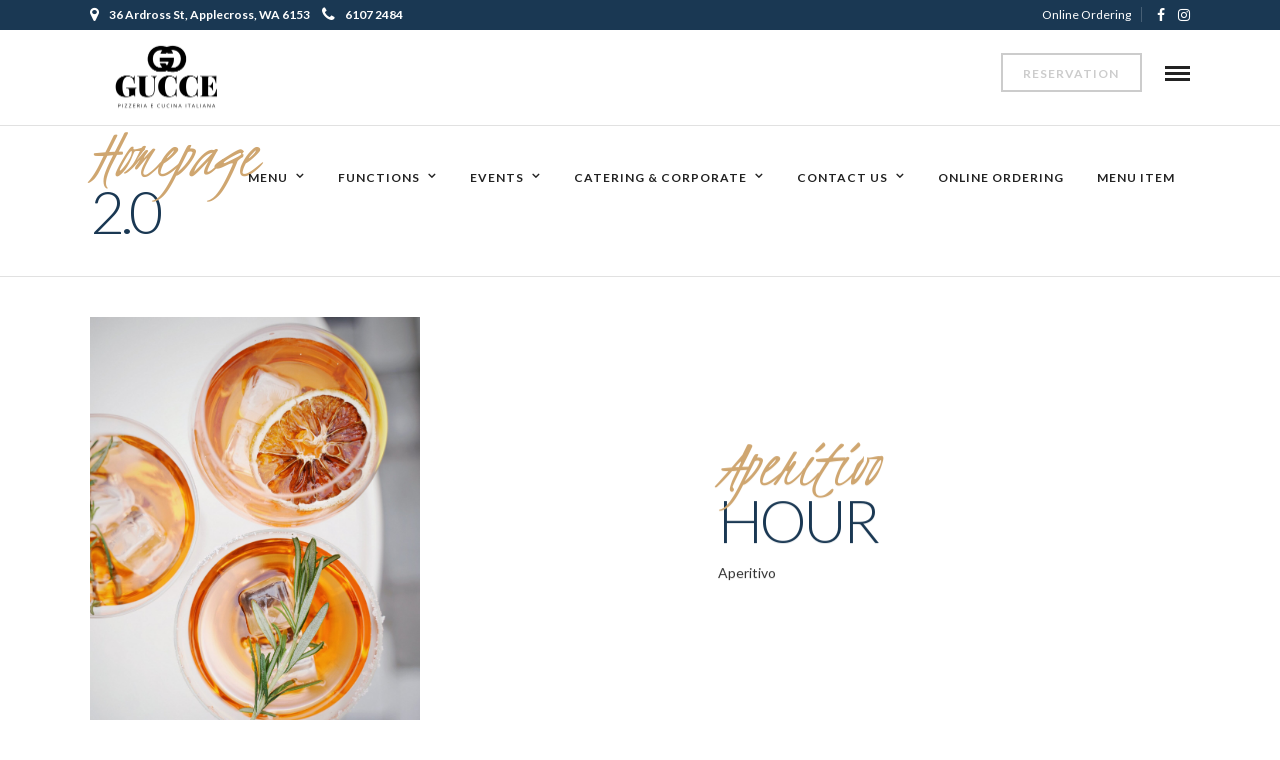

--- FILE ---
content_type: text/html; charset=UTF-8
request_url: https://www.gucce.com.au/homepage-2-0/
body_size: 10907
content:
<!DOCTYPE html>
<html lang="en-US"  data-menu="classicmenu">
<head>
<meta charset="UTF-8" />
<meta name="viewport" content="width=device-width, initial-scale=1, maximum-scale=1" />
<meta name="format-detection" content="telephone=no">

<link rel="profile" href="http://gmpg.org/xfn/11" />
<link rel="pingback" href="https://www.gucce.com.au/xmlrpc.php" />


		<link rel="shortcut icon" href="https://www.gucce.com.au/wp-content/uploads/2018/09/italian-flag-24-184542.png" />
 

<title>Homepage 2.0 &#8211; Gucce Pizzeria e Cucina Italiana</title>
<link rel='dns-prefetch' href='//fonts.googleapis.com' />
<link rel='dns-prefetch' href='//s.w.org' />
<link rel="alternate" type="application/rss+xml" title="Gucce Pizzeria e Cucina Italiana &raquo; Feed" href="https://www.gucce.com.au/feed/" />
<link rel="alternate" type="application/rss+xml" title="Gucce Pizzeria e Cucina Italiana &raquo; Comments Feed" href="https://www.gucce.com.au/comments/feed/" />
<!-- This site uses the Google Analytics by MonsterInsights plugin v7.15.1 - Using Analytics tracking - https://www.monsterinsights.com/ -->
<script type="text/javascript" data-cfasync="false">
    (window.gaDevIds=window.gaDevIds||[]).push("dZGIzZG");
	var mi_version         = '7.15.1';
	var mi_track_user      = true;
	var mi_no_track_reason = '';
	
	var disableStr = 'ga-disable-UA-142736831-1';

	/* Function to detect opted out users */
	function __gaTrackerIsOptedOut() {
		return document.cookie.indexOf(disableStr + '=true') > -1;
	}

	/* Disable tracking if the opt-out cookie exists. */
	if ( __gaTrackerIsOptedOut() ) {
		window[disableStr] = true;
	}

	/* Opt-out function */
	function __gaTrackerOptout() {
	  document.cookie = disableStr + '=true; expires=Thu, 31 Dec 2099 23:59:59 UTC; path=/';
	  window[disableStr] = true;
	}

	if ( 'undefined' === typeof gaOptout ) {
		function gaOptout() {
			__gaTrackerOptout();
		}
	}
	
	if ( mi_track_user ) {
		(function(i,s,o,g,r,a,m){i['GoogleAnalyticsObject']=r;i[r]=i[r]||function(){
			(i[r].q=i[r].q||[]).push(arguments)},i[r].l=1*new Date();a=s.createElement(o),
			m=s.getElementsByTagName(o)[0];a.async=1;a.src=g;m.parentNode.insertBefore(a,m)
		})(window,document,'script','//www.google-analytics.com/analytics.js','__gaTracker');

		__gaTracker('create', 'UA-142736831-1', 'auto');
		__gaTracker('set', 'forceSSL', true);
		__gaTracker('require', 'displayfeatures');
		__gaTracker('require', 'linkid', 'linkid.js');
		__gaTracker('send','pageview');
	} else {
		console.log( "" );
		(function() {
			/* https://developers.google.com/analytics/devguides/collection/analyticsjs/ */
			var noopfn = function() {
				return null;
			};
			var noopnullfn = function() {
				return null;
			};
			var Tracker = function() {
				return null;
			};
			var p = Tracker.prototype;
			p.get = noopfn;
			p.set = noopfn;
			p.send = noopfn;
			var __gaTracker = function() {
				var len = arguments.length;
				if ( len === 0 ) {
					return;
				}
				var f = arguments[len-1];
				if ( typeof f !== 'object' || f === null || typeof f.hitCallback !== 'function' ) {
					console.log( 'Not running function __gaTracker(' + arguments[0] + " ....) because you are not being tracked. " + mi_no_track_reason );
					return;
				}
				try {
					f.hitCallback();
				} catch (ex) {

				}
			};
			__gaTracker.create = function() {
				return new Tracker();
			};
			__gaTracker.getByName = noopnullfn;
			__gaTracker.getAll = function() {
				return [];
			};
			__gaTracker.remove = noopfn;
			window['__gaTracker'] = __gaTracker;
					})();
		}
</script>
<!-- / Google Analytics by MonsterInsights -->
		<script type="text/javascript">
			window._wpemojiSettings = {"baseUrl":"https:\/\/s.w.org\/images\/core\/emoji\/13.0.1\/72x72\/","ext":".png","svgUrl":"https:\/\/s.w.org\/images\/core\/emoji\/13.0.1\/svg\/","svgExt":".svg","source":{"concatemoji":"https:\/\/www.gucce.com.au\/wp-includes\/js\/wp-emoji-release.min.js"}};
			!function(e,a,t){var n,r,o,i=a.createElement("canvas"),p=i.getContext&&i.getContext("2d");function s(e,t){var a=String.fromCharCode;p.clearRect(0,0,i.width,i.height),p.fillText(a.apply(this,e),0,0);e=i.toDataURL();return p.clearRect(0,0,i.width,i.height),p.fillText(a.apply(this,t),0,0),e===i.toDataURL()}function c(e){var t=a.createElement("script");t.src=e,t.defer=t.type="text/javascript",a.getElementsByTagName("head")[0].appendChild(t)}for(o=Array("flag","emoji"),t.supports={everything:!0,everythingExceptFlag:!0},r=0;r<o.length;r++)t.supports[o[r]]=function(e){if(!p||!p.fillText)return!1;switch(p.textBaseline="top",p.font="600 32px Arial",e){case"flag":return s([127987,65039,8205,9895,65039],[127987,65039,8203,9895,65039])?!1:!s([55356,56826,55356,56819],[55356,56826,8203,55356,56819])&&!s([55356,57332,56128,56423,56128,56418,56128,56421,56128,56430,56128,56423,56128,56447],[55356,57332,8203,56128,56423,8203,56128,56418,8203,56128,56421,8203,56128,56430,8203,56128,56423,8203,56128,56447]);case"emoji":return!s([55357,56424,8205,55356,57212],[55357,56424,8203,55356,57212])}return!1}(o[r]),t.supports.everything=t.supports.everything&&t.supports[o[r]],"flag"!==o[r]&&(t.supports.everythingExceptFlag=t.supports.everythingExceptFlag&&t.supports[o[r]]);t.supports.everythingExceptFlag=t.supports.everythingExceptFlag&&!t.supports.flag,t.DOMReady=!1,t.readyCallback=function(){t.DOMReady=!0},t.supports.everything||(n=function(){t.readyCallback()},a.addEventListener?(a.addEventListener("DOMContentLoaded",n,!1),e.addEventListener("load",n,!1)):(e.attachEvent("onload",n),a.attachEvent("onreadystatechange",function(){"complete"===a.readyState&&t.readyCallback()})),(n=t.source||{}).concatemoji?c(n.concatemoji):n.wpemoji&&n.twemoji&&(c(n.twemoji),c(n.wpemoji)))}(window,document,window._wpemojiSettings);
		</script>
		<style type="text/css">
img.wp-smiley,
img.emoji {
	display: inline !important;
	border: none !important;
	box-shadow: none !important;
	height: 1em !important;
	width: 1em !important;
	margin: 0 .07em !important;
	vertical-align: -0.1em !important;
	background: none !important;
	padding: 0 !important;
}
</style>
	<link rel='stylesheet' id='wp-block-library-css'  href='https://www.gucce.com.au/wp-includes/css/dist/block-library/style.min.css' type='text/css' media='all' />
<link rel='stylesheet' id='wc-block-vendors-style-css'  href='https://www.gucce.com.au/wp-content/plugins/woocommerce/packages/woocommerce-blocks/build/vendors-style.css' type='text/css' media='all' />
<link rel='stylesheet' id='wc-block-style-css'  href='https://www.gucce.com.au/wp-content/plugins/woocommerce/packages/woocommerce-blocks/build/style.css' type='text/css' media='all' />
<link rel='stylesheet' id='contact-form-7-css'  href='https://www.gucce.com.au/wp-content/plugins/contact-form-7/includes/css/styles.css' type='text/css' media='all' />
<link rel='stylesheet' id='rs-plugin-settings-css'  href='https://www.gucce.com.au/wp-content/plugins/revslider/public/assets/css/rs6.css' type='text/css' media='all' />
<style id='rs-plugin-settings-inline-css' type='text/css'>
#rs-demo-id {}
</style>
<link rel='stylesheet' id='woocommerce-layout-css'  href='https://www.gucce.com.au/wp-content/plugins/woocommerce/assets/css/woocommerce-layout.css' type='text/css' media='all' />
<link rel='stylesheet' id='woocommerce-smallscreen-css'  href='https://www.gucce.com.au/wp-content/plugins/woocommerce/assets/css/woocommerce-smallscreen.css' type='text/css' media='only screen and (max-width: 768px)' />
<link rel='stylesheet' id='woocommerce-general-css'  href='https://www.gucce.com.au/wp-content/plugins/woocommerce/assets/css/woocommerce.css' type='text/css' media='all' />
<style id='woocommerce-inline-inline-css' type='text/css'>
.woocommerce form .form-row .required { visibility: visible; }
</style>
<link rel='stylesheet' id='mc4wp-form-themes-css'  href='https://www.gucce.com.au/wp-content/plugins/mailchimp-for-wp/assets/css/form-themes.min.css' type='text/css' media='all' />
<link rel='stylesheet' id='monsterinsights-popular-posts-style-css'  href='https://www.gucce.com.au/wp-content/plugins/google-analytics-for-wordpress/assets/css/frontend.min.css' type='text/css' media='all' />
<link rel='stylesheet' id='spu-public-css-css'  href='https://www.gucce.com.au/wp-content/plugins/popups/public/assets/css/public.css' type='text/css' media='all' />
<link rel='stylesheet' id='reset-css-css'  href='https://www.gucce.com.au/wp-content/themes/grandrestaurant/css/reset.css' type='text/css' media='all' />
<link rel='stylesheet' id='wordpress-css-css'  href='https://www.gucce.com.au/wp-content/themes/grandrestaurant/css/wordpress.css' type='text/css' media='all' />
<link rel='stylesheet' id='animation.css-css'  href='https://www.gucce.com.au/wp-content/themes/grandrestaurant/css/animation.css' type='text/css' media='all' />
<link rel='stylesheet' id='magnific-popup-css'  href='https://www.gucce.com.au/wp-content/themes/grandrestaurant/css/magnific-popup.css' type='text/css' media='all' />
<link rel='stylesheet' id='jquery-ui-css-css'  href='https://www.gucce.com.au/wp-content/themes/grandrestaurant/css/jqueryui/custom.css' type='text/css' media='all' />
<link rel='stylesheet' id='mediaelement-css'  href='https://www.gucce.com.au/wp-includes/js/mediaelement/mediaelementplayer-legacy.min.css' type='text/css' media='all' />
<link rel='stylesheet' id='flexslider-css'  href='https://www.gucce.com.au/wp-content/themes/grandrestaurant/js/flexslider/flexslider.css' type='text/css' media='all' />
<link rel='stylesheet' id='tooltipster-css'  href='https://www.gucce.com.au/wp-content/themes/grandrestaurant/css/tooltipster.css' type='text/css' media='all' />
<link rel='stylesheet' id='odometer-theme-css'  href='https://www.gucce.com.au/wp-content/themes/grandrestaurant/css/odometer-theme-minimal.css' type='text/css' media='all' />
<link rel='stylesheet' id='hw-parallax.css-css'  href='https://www.gucce.com.au/wp-content/themes/grandrestaurant/css/hw-parallax.css' type='text/css' media='all' />
<link rel='stylesheet' id='screen.css-css'  href='https://www.gucce.com.au/wp-content/themes/grandrestaurant/css/screen.css' type='text/css' media='all' />
<link rel='stylesheet' id='fontawesome-css'  href='https://www.gucce.com.au/wp-content/themes/grandrestaurant/css/font-awesome.min.css' type='text/css' media='all' />
<link rel='stylesheet' id='child_theme-css'  href='https://www.gucce.com.au/wp-content/themes/gucce-child/style.css' type='text/css' media='all' />
<link rel='stylesheet' id='google_font_default-css'  href='https://fonts.googleapis.com/css?family=Playfair+Display%3A400%2C700%2C400italic&#038;subset=latin%2Ccyrillic-ext%2Cgreek-ext%2Ccyrillic' type='text/css' media='all' />
<link rel='stylesheet' id='google_font0-css'  href='https://fonts.googleapis.com/css?family=Lato%3A100%2C200%2C300%2C400%2C600%2C700%2C800%2C900%2C400italic&#038;subset=latin%2Ccyrillic-ext%2Cgreek-ext%2Ccyrillic' type='text/css' media='all' />
<link rel='stylesheet' id='google_font6-css'  href='https://fonts.googleapis.com/css?family=Kristi%3A100%2C200%2C300%2C400%2C600%2C700%2C800%2C900%2C400italic&#038;subset=latin%2Ccyrillic-ext%2Cgreek-ext%2Ccyrillic' type='text/css' media='all' />
<link rel='stylesheet' id='kirki_google_fonts-css'  href='https://fonts.googleapis.com/css?family=Lato%7CKristi&#038;subset' type='text/css' media='all' />
<link rel='stylesheet' id='kirki-styles-global-css'  href='https://www.gucce.com.au/wp-content/themes/grandrestaurant/modules/kirki/assets/css/kirki-styles.css' type='text/css' media='all' />
<style id='kirki-styles-global-inline-css' type='text/css'>
body, input[type=text], input[type=email], input[type=url], input[type=password], textarea{font-family:Lato, Helvetica, Arial, sans-serif;}body{font-size:14px;letter-spacing:0px;font-weight:400;}h1, h2, h3, h4, h5, h6, h7, input[type=submit], input[type=button], a.button, .button, blockquote, #autocomplete li strong, #autocomplete li.view_all, .post_quote_title, label, .portfolio_filter_dropdown, .woocommerce .woocommerce-ordering select, .woocommerce .woocommerce-result-count, .woocommerce ul.products li.product .price, .woocommerce ul.products li.product .button, .woocommerce ul.products li.product a.add_to_cart_button.loading, .woocommerce-page ul.products li.product a.add_to_cart_button.loading, .woocommerce ul.products li.product a.add_to_cart_button:hover, .woocommerce-page ul.products li.product a.add_to_cart_button:hover, .woocommerce #page_content_wrapper a.button, .woocommerce button.button, .woocommerce input.button, .woocommerce #respond input#submit, .woocommerce #content input.button, .woocommerce-page  #page_content_wrapper a.button, .woocommerce-page button.button, .woocommerce-page input.button, .woocommerce-page #respond input#submit, .woocommerce-page #content input.button, .woocommerce-page button.button:hover, .woocommerce-page input.button:hover, .woocommerce-page input.button:active, .woocommerce #page_content_wrapper a.button, .woocommerce-page #page_content_wrapper a.button, .woocommerce.columns-4 ul.products li.product a.add_to_cart_button, .woocommerce.columns-4 ul.products li.product a.add_to_cart_button:hover, strong[itemprop="author"], #footer_before_widget_text{font-family:Lato, Helvetica, Arial, sans-serif;}h1, h2, h3, h4, h5, h6, h7{font-weight:400;letter-spacing:0px;}h1{font-size:34px;}h2{font-size:30px;}h3{font-size:26px;}h4{font-size:22px;}h5{font-size:18px;}h6{font-size:16px;}blockquote{font-size:20px;line-height:1.8;}body, .menu_content_classic .menu_title, .menu_content_classic .menu_price{background-color:#ffffff;}body, .pagination a, .slider_wrapper .gallery_image_caption h2, .post_info a{color:#333;}::selection{background-color:#333;}a{color:#000000;}a:hover, a:active, .post_info_comment a i{color:#cfa670;}h1, h2, h3, h4, h5, pre, code, tt, blockquote, .post_header h5 a, .post_header h3 a, .post_header.grid h6 a, .post_header.fullwidth h4 a, .post_header h5 a, blockquote, .site_loading_logo_item i, .menu_content_classic .menu_price{color:#000000;}#social_share_wrapper, hr, #social_share_wrapper, .post.type-post, #page_content_wrapper .sidebar .content .sidebar_widget li h2.widgettitle, h2.widgettitle, h5.widgettitle, .comment .right, .widget_tag_cloud div a, .meta-tags a, .tag_cloud a, #footer, #post_more_wrapper, .woocommerce ul.products li.product, .woocommerce-page ul.products li.product, .woocommerce ul.products li.product .price, .woocommerce-page ul.products li.product .price, #page_content_wrapper .inner .sidebar_content, #page_caption, #page_content_wrapper .inner .sidebar_content.left_sidebar, .ajax_close, .ajax_next, .ajax_prev, .portfolio_next, .portfolio_prev, .portfolio_next_prev_wrapper.video .portfolio_prev, .portfolio_next_prev_wrapper.video .portfolio_next, .separated, .blog_next_prev_wrapper, #post_more_wrapper h5, #ajax_portfolio_wrapper.hidding, #ajax_portfolio_wrapper.visible, .tabs.vertical .ui-tabs-panel, .woocommerce div.product .woocommerce-tabs ul.tabs li, .woocommerce #content div.product .woocommerce-tabs ul.tabs li, .woocommerce-page div.product .woocommerce-tabs ul.tabs li, .woocommerce-page #content div.product .woocommerce-tabs ul.tabs li, .woocommerce div.product .woocommerce-tabs .panel, .woocommerce-page div.product .woocommerce-tabs .panel, .woocommerce #content div.product .woocommerce-tabs .panel, .woocommerce-page #content div.product .woocommerce-tabs .panel, .woocommerce table.shop_table, .woocommerce-page table.shop_table, table tr td, .woocommerce .cart-collaterals .cart_totals, .woocommerce-page .cart-collaterals .cart_totals, .woocommerce .cart-collaterals .shipping_calcuLator, .woocommerce-page .cart-collaterals .shipping_calcuLator, .woocommerce .cart-collaterals .cart_totals tr td, .woocommerce .cart-collaterals .cart_totals tr th, .woocommerce-page .cart-collaterals .cart_totals tr td, .woocommerce-page .cart-collaterals .cart_totals tr th, table tr th, .woocommerce #payment, .woocommerce-page #payment, .woocommerce #payment ul.payment_methods li, .woocommerce-page #payment ul.payment_methods li, .woocommerce #payment div.form-row, .woocommerce-page #payment div.form-row, .ui-tabs li:first-child, .ui-tabs .ui-tabs-nav li, .ui-tabs.vertical .ui-tabs-nav li, .ui-tabs.vertical.right .ui-tabs-nav li.ui-state-active, .ui-tabs.vertical .ui-tabs-nav li:last-child, #page_content_wrapper .inner .sidebar_wrapper ul.sidebar_widget li.widget_nav_menu ul.menu li.current-menu-item a, .page_content_wrapper .inner .sidebar_wrapper ul.sidebar_widget li.widget_nav_menu ul.menu li.current-menu-item a, .pricing_wrapper, .pricing_wrapper li, .ui-accordion .ui-accordion-header, .ui-accordion .ui-accordion-content{border-color:#e1e1e1;}.menu_content_classic .menu_highlight, .menu_content_classic .menu_order{background-color:#cfa670;}input[type=text], input[type=password], input[type=email], input[type=url], textarea{background-color:#ffffff;color:#444444;border-color:#e1e1e1;}input[type=text]:focus, input[type=password]:focus, input[type=email]:focus, input[type=url]:focus, textarea:focus{border-color:#222222;}input[type=submit], input[type=button], a.button, .button, .woocommerce .page_slider a.button, a.button.fullwidth, .woocommerce-page div.product form.cart .button, .woocommerce #respond input#submit.alt, .woocommerce a.button.alt, .woocommerce button.button.alt, .woocommerce input.button.alt{font-family:Lato, Helvetica, Arial, sans-serif;}input[type=submit], input[type=button], a.button, .button, .pagination span, .pagination a:hover, .woocommerce .footer_bar .button, .woocommerce .footer_bar .button:hover, .woocommerce-page div.product form.cart .button, .woocommerce #respond input#submit.alt, .woocommerce a.button.alt, .woocommerce button.button.alt, .woocommerce input.button.alt{background-color:#222222;}.pagination span, .pagination a:hover{border-color:#222222;}input[type=submit], input[type=button], a.button, .button, .pagination a:hover, .woocommerce .footer_bar .button , .woocommerce .footer_bar .button:hover, .woocommerce-page div.product form.cart .button, .woocommerce #respond input#submit.alt, .woocommerce a.button.alt, .woocommerce button.button.alt, .woocommerce input.button.alt{color:#ffffff;border-color:#222222;-webkit-border-radius:0px;-moz-border-radius:0px;border-radius:0px;}.social_share_bubble{background-color:#f0f0f0;}.post_share_bubble a.post_share{color:#000000;}#menu_wrapper .nav ul li a, #menu_wrapper div .nav li > a{font-family:Lato, Helvetica, Arial, sans-serif;font-size:12px;font-weight:600;letter-spacing:1px;text-transform:uppercase;}#menu_wrapper .nav ul li a, #menu_wrapper div .nav li > a, #tg_reservation, #tg_reservation:hover, #tg_reservation:active, #mobile_nav_icon{color:#222222;}#tg_reservation, #tg_reservation:hover, #tg_reservation:active, #mobile_nav_icon{border-color:#222222;}#menu_wrapper .nav ul li a.hover, #menu_wrapper .nav ul li a:hover, #menu_wrapper div .nav li a.hover, #menu_wrapper div .nav li a:hover{color:#cfa670;}#menu_wrapper div .nav > li.current-menu-item > a, #menu_wrapper div .nav > li.current-menu-parent > a, #menu_wrapper div .nav > li.current-menu-ancestor > a{color:#cfa670;}.top_bar{border-color:#e1e1e1;background-color:#ffffff;}#menu_wrapper .nav ul li ul li a, #menu_wrapper div .nav li ul li a{font-size:13px;font-weight:600;letter-spacing:0px;text-transform:none;color:#222222;}#menu_wrapper .nav ul li ul li a:hover, #menu_wrapper div .nav li ul li a:hover, #menu_wrapper div .nav li.current-menu-parent ul li a:hover, #menu_wrapper .nav ul li.megamenu ul li ul li a:hover, #menu_wrapper div .nav li.megamenu ul li ul li a:hover, #menu_wrapper .nav ul li.megamenu ul li ul li a:active, #menu_wrapper div .nav li.megamenu ul li ul li a:active, #menu_wrapper div .nav li.megamenu ul li > a, #menu_wrapper div .nav li.megamenu ul li > a:hover, #menu_wrapper div .nav li.megamenu ul li  > a:active{color:#ffffff;}#menu_wrapper .nav ul li ul li a:hover, #menu_wrapper div .nav li ul li a:hover, #menu_wrapper div .nav li.current-menu-parent ul li a:hover, #menu_wrapper .nav ul li.megamenu ul li ul li a:hover, #menu_wrapper div .nav li.megamenu ul li ul li a:hover, #menu_wrapper .nav ul li.megamenu ul li ul li a:active, #menu_wrapper div .nav li.megamenu ul li ul li a:active{background:#f0f0f0;}#menu_wrapper .nav ul li ul, #menu_wrapper div .nav li ul{background:#ffffff;}#menu_wrapper div .nav li.megamenu ul li, #menu_wrapper .nav ul li ul li, #menu_wrapper div .nav li ul li{border-color:#ffffff;}#menu_wrapper div .nav li.megamenu ul li > a, #menu_wrapper div .nav li.megamenu ul li > a:hover, #menu_wrapper div .nav li.megamenu ul li > a:active{font-size:13px;}#menu_wrapper div .nav li.megamenu ul li{border-color:#cccccc;}.above_top_bar{background:#1a3853;}.above_top_bar, #top_menu li a, .top_contact_info i, .top_contact_info a, .top_contact_info{color:#ffffff;}.above_top_bar .social_wrapper ul li a, .above_top_bar .social_wrapper ul li a:hover{color:#ffffff;}.mobile_menu_wrapper #searchform{background:#333333;}.mobile_menu_wrapper #searchform input[type=text], .mobile_menu_wrapper #searchform button i, .mobile_menu_wrapper #close_mobile_menu i{color:#ffffff;}.mobile_menu_wrapper{background-color:#000000;}.mobile_main_nav li a, #sub_menu li a{font-family:Lato, Helvetica, Arial, sans-serif;font-size:24px;text-transform:uppercase;}.mobile_main_nav li a, #sub_menu li a, .mobile_menu_wrapper .sidebar_wrapper a, .mobile_menu_wrapper .sidebar_wrapper, #tg_sidemenu_reservation{color:#777777;}#tg_sidemenu_reservation{border-color:#777777;}.mobile_main_nav li a:hover, .mobile_main_nav li a:active, #sub_menu li a:hover, #sub_menu li a:active, .mobile_menu_wrapper .sidebar_wrapper h2.widgettitle, .mobile_main_nav li.current-menu-item a, #tg_sidemenu_reservation:hover{color:#ffffff;}#tg_sidemenu_reservation:hover{border-color:#ffffff;}#page_caption{background-color:#ffffff;padding-top:5px;padding-bottom:10px;}#page_caption h1, .ppb_title{font-size:60px;font-weight:300;text-transform:uppercase;letter-spacing:-4px;color:#1a3853;}.ppb_title_first{font-family:Kristi, "Comic Sans MS", cursive, sans-serif;font-size:70px;line-height:50px;color:#cfa670;}#page_caption.hasbg{height:70vh;}h2.ppb_title{font-size:60px;text-transform:uppercase;}.page_header_sep{border-color:#cfa670;}.page_tagline, .ppb_subtitle, .post_header .post_detail, .recent_post_detail, .post_detail, .thumb_content span, .portfolio_desc .portfolio_excerpt, .testimonial_customer_position, .testimonial_customer_company{color:#424242;}.post_header .post_detail, .recent_post_detail, .post_detail, .thumb_content span, .portfolio_desc .portfolio_excerpt, .testimonial_customer_position, .testimonial_customer_company{font-size:11px;letter-spacing:2px;text-transform:uppercase;}.page_tagline{font-weight:900;}#page_content_wrapper .sidebar .content .sidebar_widget li h2.widgettitle, h2.widgettitle, h5.widgettitle, h5.related_post, .fullwidth_comment_wrapper h5.comment_header, .author_label, #respond h3, .about_author, .related.products h2, .cart_totals h2, .shipping_calcuLator h2, .upsells.products h2, .cross-sells h2{font-family:Lato, Helvetica, Arial, sans-serif;font-size:12px;font-weight:900;letter-spacing:2px;text-transform:uppercase;}#page_content_wrapper .inner .sidebar_wrapper .sidebar .content, .page_content_wrapper .inner .sidebar_wrapper .sidebar .content{color:#222222;}#page_content_wrapper .inner .sidebar_wrapper a, .page_content_wrapper .inner .sidebar_wrapper a{color:#222222;}#page_content_wrapper .inner .sidebar_wrapper a:hover, #page_content_wrapper .inner .sidebar_wrapper a:active, .page_content_wrapper .inner .sidebar_wrapper a:hover, .page_content_wrapper .inner .sidebar_wrapper a:active{color:#cfa670;}#page_content_wrapper .sidebar .content .sidebar_widget li h2.widgettitle, h2.widgettitle, h5.widgettitle, h5.related_post, .fullwidth_comment_wrapper h5.comment_header, .author_label, #respond h3, .about_author{color:#222222;}.footer_bar{background-color:#222d38;}#footer, #copyright{color:#d3d3d3;}#copyright a, #copyright a:active, .social_wrapper ul li a, #footer a, #footer a:active, #footer_before_widget_text a, #footer_before_widget_text a:active, #footer .sidebar_widget li h2.widgettitle{color:#ffffff;}#copyright a:hover, #footer a:hover, .social_wrapper ul li a:hover, #footer_before_widget_text a:hover{color:#cfa670;}.footer_bar_wrapper{border-color:#444444;background:#171e26;}.footer_bar_wrapper .social_wrapper ul li a{color:#ffffff;}#copyright, #footer_menu li a{font-size:12px;}.post_header:not(.single) h5, body.single-post .post_header_title h1, #post_featured_slider li .slider_image .slide_post h2, #autocomplete li strong, .post_related strong, #footer ul.sidebar_widget .posts.blog li a, body.single-post #page_caption h1{font-family:Lato, Helvetica, Arial, sans-serif;text-transform:none;font-weight:600;letter-spacing:0px;}.woocommerce ul.products li.product .price ins, .woocommerce-page ul.products li.product .price ins, .woocommerce ul.products li.product .price, .woocommerce-page ul.products li.product .price, p.price ins span.amount, p.price span.amount, .woocommerce #content div.product p.price, .woocommerce #content div.product span.price, .woocommerce div.product p.price, .woocommerce div.product span.price, .woocommerce-page #content div.product p.price, .woocommerce-page #content div.product span.price, .woocommerce-page div.product p.price, .woocommerce-page div.product span.price{color:#cfa670;}
</style>
<link rel='stylesheet' id='responsive-css'  href='https://www.gucce.com.au/wp-content/themes/grandrestaurant/css/grid.css' type='text/css' media='all' />
<link rel='stylesheet' id='grandrestaurant-custom-css-css'  href='https://www.gucce.com.au/wp-content/themes/grandrestaurant/templates/custom-css.php' type='text/css' media='all' />
<script type='text/javascript' id='monsterinsights-frontend-script-js-extra'>
/* <![CDATA[ */
var monsterinsights_frontend = {"js_events_tracking":"true","download_extensions":"doc,pdf,ppt,zip,xls,docx,pptx,xlsx","inbound_paths":"[{\"path\":\"\\\/go\\\/\",\"label\":\"affiliate\"},{\"path\":\"\\\/recommend\\\/\",\"label\":\"affiliate\"}]","home_url":"https:\/\/www.gucce.com.au","hash_tracking":"false"};
/* ]]> */
</script>
<script type='text/javascript' src='https://www.gucce.com.au/wp-content/plugins/google-analytics-for-wordpress/assets/js/frontend.min.js' id='monsterinsights-frontend-script-js'></script>
<script type='text/javascript' src='https://www.gucce.com.au/wp-includes/js/jquery/jquery.min.js' id='jquery-core-js'></script>
<script type='text/javascript' src='https://www.gucce.com.au/wp-includes/js/jquery/jquery-migrate.min.js' id='jquery-migrate-js'></script>
<script type='text/javascript' src='https://www.gucce.com.au/wp-content/plugins/revslider/public/assets/js/rbtools.min.js' id='tp-tools-js'></script>
<script type='text/javascript' src='https://www.gucce.com.au/wp-content/plugins/revslider/public/assets/js/rs6.min.js' id='revmin-js'></script>
<link rel="https://api.w.org/" href="https://www.gucce.com.au/wp-json/" /><link rel="alternate" type="application/json" href="https://www.gucce.com.au/wp-json/wp/v2/pages/6780" /><link rel="EditURI" type="application/rsd+xml" title="RSD" href="https://www.gucce.com.au/xmlrpc.php?rsd" />
<link rel="wlwmanifest" type="application/wlwmanifest+xml" href="https://www.gucce.com.au/wp-includes/wlwmanifest.xml" /> 
<meta name="generator" content="WordPress 5.6.14" />
<meta name="generator" content="WooCommerce 4.9.2" />
<link rel="canonical" href="https://www.gucce.com.au/homepage-2-0/" />
<link rel='shortlink' href='https://www.gucce.com.au/?p=6780' />
<link rel="alternate" type="application/json+oembed" href="https://www.gucce.com.au/wp-json/oembed/1.0/embed?url=https%3A%2F%2Fwww.gucce.com.au%2Fhomepage-2-0%2F" />
<link rel="alternate" type="text/xml+oembed" href="https://www.gucce.com.au/wp-json/oembed/1.0/embed?url=https%3A%2F%2Fwww.gucce.com.au%2Fhomepage-2-0%2F&#038;format=xml" />
	<noscript><style>.woocommerce-product-gallery{ opacity: 1 !important; }</style></noscript>
	<style type="text/css">.recentcomments a{display:inline !important;padding:0 !important;margin:0 !important;}</style><meta name="generator" content="Powered by Slider Revolution 6.3.3 - responsive, Mobile-Friendly Slider Plugin for WordPress with comfortable drag and drop interface." />
<link rel="icon" href="https://www.gucce.com.au/wp-content/uploads/2018/09/italian-flag-24-184542.png" sizes="32x32" />
<link rel="icon" href="https://www.gucce.com.au/wp-content/uploads/2018/09/italian-flag-24-184542.png" sizes="192x192" />
<link rel="apple-touch-icon" href="https://www.gucce.com.au/wp-content/uploads/2018/09/italian-flag-24-184542.png" />
<meta name="msapplication-TileImage" content="https://www.gucce.com.au/wp-content/uploads/2018/09/italian-flag-24-184542.png" />
<script type="text/javascript">function setREVStartSize(e){
			//window.requestAnimationFrame(function() {				 
				window.RSIW = window.RSIW===undefined ? window.innerWidth : window.RSIW;	
				window.RSIH = window.RSIH===undefined ? window.innerHeight : window.RSIH;	
				try {								
					var pw = document.getElementById(e.c).parentNode.offsetWidth,
						newh;
					pw = pw===0 || isNaN(pw) ? window.RSIW : pw;
					e.tabw = e.tabw===undefined ? 0 : parseInt(e.tabw);
					e.thumbw = e.thumbw===undefined ? 0 : parseInt(e.thumbw);
					e.tabh = e.tabh===undefined ? 0 : parseInt(e.tabh);
					e.thumbh = e.thumbh===undefined ? 0 : parseInt(e.thumbh);
					e.tabhide = e.tabhide===undefined ? 0 : parseInt(e.tabhide);
					e.thumbhide = e.thumbhide===undefined ? 0 : parseInt(e.thumbhide);
					e.mh = e.mh===undefined || e.mh=="" || e.mh==="auto" ? 0 : parseInt(e.mh,0);		
					if(e.layout==="fullscreen" || e.l==="fullscreen") 						
						newh = Math.max(e.mh,window.RSIH);					
					else{					
						e.gw = Array.isArray(e.gw) ? e.gw : [e.gw];
						for (var i in e.rl) if (e.gw[i]===undefined || e.gw[i]===0) e.gw[i] = e.gw[i-1];					
						e.gh = e.el===undefined || e.el==="" || (Array.isArray(e.el) && e.el.length==0)? e.gh : e.el;
						e.gh = Array.isArray(e.gh) ? e.gh : [e.gh];
						for (var i in e.rl) if (e.gh[i]===undefined || e.gh[i]===0) e.gh[i] = e.gh[i-1];
											
						var nl = new Array(e.rl.length),
							ix = 0,						
							sl;					
						e.tabw = e.tabhide>=pw ? 0 : e.tabw;
						e.thumbw = e.thumbhide>=pw ? 0 : e.thumbw;
						e.tabh = e.tabhide>=pw ? 0 : e.tabh;
						e.thumbh = e.thumbhide>=pw ? 0 : e.thumbh;					
						for (var i in e.rl) nl[i] = e.rl[i]<window.RSIW ? 0 : e.rl[i];
						sl = nl[0];									
						for (var i in nl) if (sl>nl[i] && nl[i]>0) { sl = nl[i]; ix=i;}															
						var m = pw>(e.gw[ix]+e.tabw+e.thumbw) ? 1 : (pw-(e.tabw+e.thumbw)) / (e.gw[ix]);					
						newh =  (e.gh[ix] * m) + (e.tabh + e.thumbh);
					}				
					if(window.rs_init_css===undefined) window.rs_init_css = document.head.appendChild(document.createElement("style"));					
					document.getElementById(e.c).height = newh+"px";
					window.rs_init_css.innerHTML += "#"+e.c+"_wrapper { height: "+newh+"px }";				
				} catch(e){
					console.log("Failure at Presize of Slider:" + e)
				}					   
			//});
		  };</script>
</head>

<body class="page-template-default page page-id-6780 theme-grandrestaurant woocommerce-no-js elementor-default elementor-kit-6263">

		<input type="hidden" id="pp_menu_layout" name="pp_menu_layout" value="classicmenu"/>
	<input type="hidden" id="pp_enable_right_click" name="pp_enable_right_click" value=""/>
	<input type="hidden" id="pp_enable_dragging" name="pp_enable_dragging" value=""/>
	<input type="hidden" id="pp_image_path" name="pp_image_path" value="https://www.gucce.com.au/wp-content/themes/grandrestaurant/images/"/>
	<input type="hidden" id="pp_homepage_url" name="pp_homepage_url" value="https://www.gucce.com.au"/>
	<input type="hidden" id="pp_ajax_search" name="pp_ajax_search" value="1"/>
	<input type="hidden" id="pp_fixed_menu" name="pp_fixed_menu" value="1"/>
	<input type="hidden" id="pp_topbar" name="pp_topbar" value="1"/>
	<input type="hidden" id="post_client_column" name="post_client_column" value="4"/>
	<input type="hidden" id="pp_back" name="pp_back" value="Back"/>
	<input type="hidden" id="pp_page_title_img_blur" name="pp_page_title_img_blur" value="1"/>
	<input type="hidden" id="tg_project_filterable_link" name="tg_project_filterable_link" value=""/>
	<input type="hidden" id="pp_reservation_start_time" name="pp_reservation_start_time" value="11:00"/>
	<input type="hidden" id="pp_reservation_end_time" name="pp_reservation_end_time" value="21:00"/>
	<input type="hidden" id="pp_reservation_time_step" name="pp_reservation_time_step" value="30"/>
	<input type="hidden" id="pp_reservation_date_format" name="pp_reservation_date_format" value="mm/dd/yy"/>
	<input type="hidden" id="pp_reservation_24hours" name="pp_reservation_24hours" value=""/>
	
		<input type="hidden" id="pp_footer_style" name="pp_footer_style" value="4"/>
	
	<!-- Begin mobile menu -->
	<div class="mobile_menu_wrapper">
		<a id="close_mobile_menu" href="javascript:;"><i class="fa fa-close"></i></a>
		
		    	<form role="search" method="get" name="searchform" id="searchform" action="https://www.gucce.com.au/">
    	    <div>
    	    	<input type="text" value="" name="s" id="s" autocomplete="off" placeholder="Search..."/>
    	    	<button>
    	        	<i class="fa fa-search"></i>
    	        </button>
    	    </div>
    	    <div id="autocomplete"></div>
    	</form>
    	    	
    	    	
    	    	
	    <div class="menu-main-menu-container"><ul id="mobile_main_menu" class="mobile_main_nav"><li id="menu-item-3304" class="menu-item menu-item-type-post_type menu-item-object-page menu-item-has-children menu-item-3304"><a href="https://www.gucce.com.au/menu/">Menu</a>
<ul class="sub-menu">
	<li id="menu-item-3440" class="menu-item menu-item-type-custom menu-item-object-custom menu-item-3440"><a href="https://www.gucce.com.au/menu/">Dinner Menu À la Carte</a></li>
	<li id="menu-item-8451" class="menu-item menu-item-type-post_type menu-item-object-page menu-item-8451"><a href="https://www.gucce.com.au/beverage-menu/">Beverage Menu</a></li>
</ul>
</li>
<li id="menu-item-3956" class="menu-item menu-item-type-post_type menu-item-object-page menu-item-has-children menu-item-3956"><a href="https://www.gucce.com.au/functions/">Functions</a>
<ul class="sub-menu">
	<li id="menu-item-6195" class="menu-item menu-item-type-post_type menu-item-object-page menu-item-6195"><a href="https://www.gucce.com.au/functions-at-gucce/">Functions at Gucce</a></li>
	<li id="menu-item-5521" class="menu-item menu-item-type-post_type menu-item-object-page menu-item-5521"><a href="https://www.gucce.com.au/terms-and-conditions/">Terms and Conditions</a></li>
</ul>
</li>
<li id="menu-item-4396" class="menu-item menu-item-type-post_type menu-item-object-page menu-item-has-children menu-item-4396"><a href="https://www.gucce.com.au/whats-on/">Events</a>
<ul class="sub-menu">
	<li id="menu-item-8798" class="menu-item menu-item-type-post_type menu-item-object-page menu-item-8798"><a href="https://www.gucce.com.au/risky-business-wine-night/">Risky Business Wine Night</a></li>
</ul>
</li>
<li id="menu-item-6721" class="menu-item menu-item-type-post_type menu-item-object-page menu-item-has-children menu-item-6721"><a href="https://www.gucce.com.au/catering-gucce/">Catering &#038; Corporate</a>
<ul class="sub-menu">
	<li id="menu-item-6948" class="menu-item menu-item-type-post_type menu-item-object-page menu-item-6948"><a href="https://www.gucce.com.au/catering-gucce/">Catering Package</a></li>
	<li id="menu-item-6947" class="menu-item menu-item-type-post_type menu-item-object-page menu-item-6947"><a href="https://www.gucce.com.au/corporate-package/">Corporate Package</a></li>
</ul>
</li>
<li id="menu-item-6214" class="menu-item menu-item-type-post_type menu-item-object-page menu-item-has-children menu-item-6214"><a href="https://www.gucce.com.au/contact-us/">Contact Us</a>
<ul class="sub-menu">
	<li id="menu-item-8736" class="menu-item menu-item-type-post_type menu-item-object-page menu-item-8736"><a href="https://www.gucce.com.au/find-us/">Get in touch</a></li>
	<li id="menu-item-5711" class="menu-item menu-item-type-post_type menu-item-object-page menu-item-5711"><a href="https://www.gucce.com.au/loyalty/">Loyalty Rewards</a></li>
</ul>
</li>
<li id="menu-item-6914" class="menu-item menu-item-type-custom menu-item-object-custom menu-item-6914"><a href="https://frolo.marketing4restaurants.com/gucce-cucina">Online Ordering</a></li>
<li id="menu-item-8776" class="menu-item menu-item-type-custom menu-item-object-custom menu-item-8776"><a>Menu Item</a></li>
</ul></div>		
		<!-- Begin Reservation -->
				<a href="https://www.quandoo.com.au/checkout-widget/widget?&#038;primaryColor=000000&#038;theme=light&#038;aid=146&#038;utm_source=quandoo-partner&#038;utm_medium=widget-link&#038;merchantId=108177" id="tg_sidemenu_reservation" class="button custom_link">Reservation</a>
				<!-- End Reservation -->
		
		<!-- Begin side menu sidebar -->
		<div class="page_content_wrapper">
			<div class="sidebar_wrapper">
		        <div class="sidebar">
		        
		        	<div class="content">
		        
		        		<ul class="sidebar_widget">
		        				        		</ul>
		        	
		        	</div>
		    
		        </div>
			</div>
		</div>
		<!-- End side menu sidebar -->
	</div>
	<!-- End mobile menu -->

	<!-- Begin template wrapper -->
	<div id="wrapper" >
	
	
<div class="header_style_wrapper">

<!-- Begin top bar -->
<div class="above_top_bar">
    <div class="page_content_wrapper">
    	
    <div class="social_wrapper">
    <ul>
    	    	<li class="facebook"><a target="_blank" href="https://www.facebook.com/guccecucina"><i class="fa fa-facebook"></i></a></li>
    	    	    	    	    	    	    	    	    	                <li class="instagram"><a target="_blank" title="Instagram" href="https://instagram.com/https://www.instagram.com/guccecucina/"><i class="fa fa-instagram"></i></a></li>
                        		    </ul>
</div><div class="menu-header-menu-container"><ul id="top_menu" class="top_nav"><li id="menu-item-6910" class="menu-item menu-item-type-custom menu-item-object-custom menu-item-6910"><a href="https://frolo.marketing4restaurants.com/gucce-cucina">Online Ordering</a></li>
</ul></div>	    <div class="extend_top_contact_info top_contact_info">
	    		    	    <span id="top_contact_address"><i class="fa fa-map-marker"></i>36 Ardross St, Applecross, WA 6153</span>
	    		    		    		    	    <span id="top_contact_number"><a href="tel:6107 2484"><i class="fa fa-phone"></i>6107 2484</a></span>
	    		    </div>
    </div>
</div>
<!-- End top bar -->

<div class="top_bar  ">

    <div id="menu_wrapper">
    	
    	<!-- Begin logo -->
    	    	<div id="logo_normal" class="logo_container">
    		<div class="logo_align">
	    	    <a id="custom_logo" class="logo_wrapper default" href="https://www.gucce.com.au">
	    	    						<img src="https://www.gucce.com.au/wp-content/uploads/2021/09/2021-LOGO-BLACK-copy.png" alt="Gucce Pizzeria e Cucina Italiana" width="148" height="100" style="width:148px;height:100px;"/>
						    	    </a>
    		</div>
    	</div>
    	    	
    	    	<div id="logo_transparent" class="logo_container">
    		<div class="logo_align">
	    	    <a id="custom_logo_transparent" class="logo_wrapper hidden" href="https://www.gucce.com.au">
	    	    						<img src="https://www.gucce.com.au/wp-content/uploads/2021/09/GUCCE-LOGO-WHITE.png" alt="Gucce Pizzeria e Cucina Italiana" width="945" height="708" style="width:945px;height:708px;"/>
						    	    </a>
    		</div>
    	</div>
    	    	<!-- End logo -->
    	
    	<!-- Begin side menu button -->
        <div class="menu_buttons_container">
	        <div class="menu_buttons_content">
	        	<!-- Begin Reservation -->
		    			    	<a target=&quot;_blank&quot; href="https://www.quandoo.com.au/checkout-widget/widget?&#038;primaryColor=000000&#038;theme=light&#038;aid=146&#038;utm_source=quandoo-partner&#038;utm_medium=widget-link&#038;merchantId=108177" id="tg_reservation" class="button custom_link">Reservation</a>
		    			    	<!-- End Reservation -->
		    	
		    		        
		        <!-- Begin side menu -->
		    	<a href="javascript:;" id="mobile_nav_icon"></a>
		    	<!-- End side menu -->
		    	
		    </div>
	    </div>
    	<!-- End side menu button -->
    	
        <!-- Begin main nav -->
        <div id="nav_wrapper">
        	<div class="nav_wrapper_inner">
        		<div id="menu_border_wrapper">
        			<div class="menu-main-menu-container"><ul id="main_menu" class="nav"><li class="menu-item menu-item-type-post_type menu-item-object-page menu-item-has-children arrow menu-item-3304"><a href="https://www.gucce.com.au/menu/">Menu</a>
<ul class="sub-menu">
	<li class="menu-item menu-item-type-custom menu-item-object-custom menu-item-3440"><a href="https://www.gucce.com.au/menu/">Dinner Menu À la Carte</a></li>
	<li class="menu-item menu-item-type-post_type menu-item-object-page menu-item-8451"><a href="https://www.gucce.com.au/beverage-menu/">Beverage Menu</a></li>
</ul>
</li>
<li class="menu-item menu-item-type-post_type menu-item-object-page menu-item-has-children arrow menu-item-3956"><a href="https://www.gucce.com.au/functions/">Functions</a>
<ul class="sub-menu">
	<li class="menu-item menu-item-type-post_type menu-item-object-page menu-item-6195"><a href="https://www.gucce.com.au/functions-at-gucce/">Functions at Gucce</a></li>
	<li class="menu-item menu-item-type-post_type menu-item-object-page menu-item-5521"><a href="https://www.gucce.com.au/terms-and-conditions/">Terms and Conditions</a></li>
</ul>
</li>
<li class="menu-item menu-item-type-post_type menu-item-object-page menu-item-has-children arrow menu-item-4396"><a href="https://www.gucce.com.au/whats-on/">Events</a>
<ul class="sub-menu">
	<li class="menu-item menu-item-type-post_type menu-item-object-page menu-item-8798"><a href="https://www.gucce.com.au/risky-business-wine-night/">Risky Business Wine Night</a></li>
</ul>
</li>
<li class="menu-item menu-item-type-post_type menu-item-object-page menu-item-has-children arrow menu-item-6721"><a href="https://www.gucce.com.au/catering-gucce/">Catering &#038; Corporate</a>
<ul class="sub-menu">
	<li class="menu-item menu-item-type-post_type menu-item-object-page menu-item-6948"><a href="https://www.gucce.com.au/catering-gucce/">Catering Package</a></li>
	<li class="menu-item menu-item-type-post_type menu-item-object-page menu-item-6947"><a href="https://www.gucce.com.au/corporate-package/">Corporate Package</a></li>
</ul>
</li>
<li class="menu-item menu-item-type-post_type menu-item-object-page menu-item-has-children arrow menu-item-6214"><a href="https://www.gucce.com.au/contact-us/">Contact Us</a>
<ul class="sub-menu">
	<li class="menu-item menu-item-type-post_type menu-item-object-page menu-item-8736"><a href="https://www.gucce.com.au/find-us/">Get in touch</a></li>
	<li class="menu-item menu-item-type-post_type menu-item-object-page menu-item-5711"><a href="https://www.gucce.com.au/loyalty/">Loyalty Rewards</a></li>
</ul>
</li>
<li class="menu-item menu-item-type-custom menu-item-object-custom menu-item-6914"><a href="https://frolo.marketing4restaurants.com/gucce-cucina">Online Ordering</a></li>
<li class="menu-item menu-item-type-custom menu-item-object-custom menu-item-8776"><a>Menu Item</a></li>
</ul></div>        		</div>
        	</div>
        </div>
        <!-- End main nav -->

        </div>
    </div>
</div>

<div id="reservation_wrapper">
	<div class="reservation_content">
		<div class="reservation_form">
			<div class="reservation_form_wrapper">
				<a id="reservation_cancel_btn" href="javascript:;"><i class="fa fa-close"></i></a>
			
				<h2 class="ppb_title"><span class="ppb_title_first" >Table</span>Booking</h2>
				<div id="reponse_msg"><ul></ul></div>
				
				<form id="tg_reservation_form" method="post">
			    	<input type="hidden" id="action" name="action" value="tg_reservation_mailer"/>
			    	
			    	<div class="one_third">
				    	<label for="your_name">Name*</label>
						<input id="your_name" name="your_name" type="text" class="required_field"/>
			    	</div>
			    	
			    	<div class="one_third">
				    	<label for="email">Email*</label>
						<input id="email" name="email" type="text" class="email required_field"/>
			    	</div>
					
					<div class="one_third last">
						<label for="phone">Phone*</label>
						<input id="phone" name="phone" type="text" class="required_field"/>
					</div>
					
					<br class="clear"/><br/>
					
					<div class="one_third">
						<label for="date" class="hidden">Date*</label>
						<input type="text" class="pp_date required_field" id="date" name="date" value="01/20/2026">
					</div>
					
					<div class="one_third">
						<label for="time">Time*</label>
						<input type="text" class="pp_time required_field" id="time" name="time" value=""/>
					</div>
					
					<div class="one_third last">
						<label for="seats">Seats*</label>
				        <select id="seats" name="seats" class="required_field" style="width:99%">
				        					        		<option value="1">1 person</option>
				        					        		<option value="2">2 people</option>
				        					        		<option value="3">3 people</option>
				        					        		<option value="4">4 people</option>
				        					        		<option value="5">5 people</option>
				        					        		<option value="6">6 people</option>
				        					        		<option value="7">7 people</option>
				        					        		<option value="8">8 people</option>
				        					        		<option value="9">9 people</option>
				        					        		<option value="10">10 people</option>
				        					        		<option value="11">11 people</option>
				        					        		<option value="12">12 people</option>
				        					        		<option value="13">13 people</option>
				        					        		<option value="14">14 people</option>
				        					        		<option value="15">15 people</option>
				        					        		<option value="16">16 people</option>
				        					        		<option value="17">17 people</option>
				        					        		<option value="18">18 people</option>
				        					        		<option value="19">19 people</option>
				        					        		<option value="20">20+ people</option>
				        					        </select>
					</div>
					
					<br class="clear"/><br/>
					
					<div class="one">
						<label for="message">Special Requests</label>
					    <textarea id="message" name="message" rows="7" cols="10"></textarea>
					</div>
					
										
					<br class="clear"/><br/>
				    
				    <div class="one">
					    <p>
		    				<input id="reservation_submit_btn" type="submit" value="Book Now"/>
					    </p>
				    </div>
				    
				    <br class="clear"/>
				</form>
			</div>
		</div>
	</div>
	<div class="parallax_overlay_header"></div>
</div>
	
	
<div id="page_caption" >
		
	<div class="page_title_wrapper baseline" >
		<div class="page_title_inner baseline">
			<h1 >
			 <span class="ppb_title_first" >Homepage</span>2.0			 </h1>
		</div>
						<br class="clear"/>
			</div>
</div>

<div class="ppb_wrapper  ">
<div  class="one ppb_card_two_cols_with_image" style="position:relative;padding:40px 0 40px 0;" ><div class="standard_wrapper"><div class="page_content_wrapper"><div class="inner"><div class="one_half parallax_scroll_image" style="width:30%;"><div class="image_classic_frame expand"><div class="image_wrapper"><a href="https://www.gucce.com.au/wp-content/uploads/2021/02/olena-sergienko-JjGLEN7T8xI-unsplash-scaled.jpg" class="img_frame"><img src="https://www.gucce.com.au/wp-content/uploads/2021/02/olena-sergienko-JjGLEN7T8xI-unsplash-scaled.jpg" class="portfolio_img" alt=""/></a></div></div></div><div class="one_half last parallax_scroll" style="width:40%;position:absolute;right:90px;padding:40px;background:#ffffff;" data-stellar-ratio="1.3"><h2 class="ppb_title" ><span class="ppb_title_first" >Aperitivo</span>hour</h2><div class="page_header_sep left" ></div>Aperitivo</div><br class="clear"/></div></div></div></div>
</div>

<div class="footer_bar ">
		
		<div id="footer_before_widget_text"></div>

		<div id="footer" class="">
	<ul class="sidebar_widget four">
	    <li id="text-9" class="widget widget_text">			<div class="textwidget"><p><img loading="lazy" class="alignnone size-full wp-image-3755" src="https://www.gucce.com.au/wp-content/uploads/2018/09/gucce-restaurant-white.png" alt="" width="146" height="50" /></p>
</div>
		</li>
<li id="custom_html-2" class="widget_text widget widget_custom_html"><div class="textwidget custom-html-widget"><i class="fa fa-map-marker marginright"></i>36 Ardross St, Applecross WA 6153 <br>

<i class="fa fa-phone marginright"></i>(08) 6107 2484<br>

<i class="fa fa-envelope marginright"></i>info@gucce.com.au
</div></li>
<li id="custom_html-5" class="widget_text widget widget_custom_html"><div class="textwidget custom-html-widget"><!-- ManyChat -->
<script src="//widget.manychat.com/1493482927369262.js" async="async"></script></div></li>
<li id="custom_html-3" class="widget_text widget widget_custom_html"><div class="textwidget custom-html-widget"><a href="https://www.facebook.com/guccecucina/"><img class="alignnone size-thumbnail wp-image-3764" src="https://www.gucce.com.au/wp-content/uploads/2018/09/fb_icon-150x150.png" alt="" width="70" height="70" /></a> <a href="https://www.instagram.com/guccecucina/"><img class="alignnone size-thumbnail wp-image-3765" src="https://www.gucce.com.au/wp-content/uploads/2018/09/ig_icon-150x150.png" alt="" width="70" height="70" /></a></div></li>
	</ul>
	</div>
	<br class="clear"/>
	
	<div class="footer_bar_wrapper ">
			    	    
	    	    	<a id="toTop"><i class="fa fa-angle-up"></i></a>
	    	</div>
</div>

</div>


<div id="overlay_background"></div>

	<script type="text/javascript">
		(function () {
			var c = document.body.className;
			c = c.replace(/woocommerce-no-js/, 'woocommerce-js');
			document.body.className = c;
		})()
	</script>
	<link rel='stylesheet' id='jquery.timepicker-css'  href='https://www.gucce.com.au/wp-content/themes/grandrestaurant/functions/jquery.timepicker.css' type='text/css' media='all' />
<link rel='stylesheet' id='datepicker-css'  href='https://www.gucce.com.au/wp-content/themes/grandrestaurant/css/datepicker.css' type='text/css' media='all' />
<script type='text/javascript' id='contact-form-7-js-extra'>
/* <![CDATA[ */
var wpcf7 = {"apiSettings":{"root":"https:\/\/www.gucce.com.au\/wp-json\/contact-form-7\/v1","namespace":"contact-form-7\/v1"}};
/* ]]> */
</script>
<script type='text/javascript' src='https://www.gucce.com.au/wp-content/plugins/contact-form-7/includes/js/scripts.js' id='contact-form-7-js'></script>
<script type='text/javascript' src='https://www.gucce.com.au/wp-content/plugins/woocommerce/assets/js/jquery-blockui/jquery.blockUI.min.js' id='jquery-blockui-js'></script>
<script type='text/javascript' id='wc-add-to-cart-js-extra'>
/* <![CDATA[ */
var wc_add_to_cart_params = {"ajax_url":"\/wp-admin\/admin-ajax.php","wc_ajax_url":"\/?wc-ajax=%%endpoint%%","i18n_view_cart":"View cart","cart_url":"https:\/\/www.gucce.com.au","is_cart":"","cart_redirect_after_add":"no"};
/* ]]> */
</script>
<script type='text/javascript' src='https://www.gucce.com.au/wp-content/plugins/woocommerce/assets/js/frontend/add-to-cart.min.js' id='wc-add-to-cart-js'></script>
<script type='text/javascript' src='https://www.gucce.com.au/wp-content/plugins/woocommerce/assets/js/js-cookie/js.cookie.min.js' id='js-cookie-js'></script>
<script type='text/javascript' id='woocommerce-js-extra'>
/* <![CDATA[ */
var woocommerce_params = {"ajax_url":"\/wp-admin\/admin-ajax.php","wc_ajax_url":"\/?wc-ajax=%%endpoint%%"};
/* ]]> */
</script>
<script type='text/javascript' src='https://www.gucce.com.au/wp-content/plugins/woocommerce/assets/js/frontend/woocommerce.min.js' id='woocommerce-js'></script>
<script type='text/javascript' id='wc-cart-fragments-js-extra'>
/* <![CDATA[ */
var wc_cart_fragments_params = {"ajax_url":"\/wp-admin\/admin-ajax.php","wc_ajax_url":"\/?wc-ajax=%%endpoint%%","cart_hash_key":"wc_cart_hash_6d760a13dc7206a3267dac6dc9738a9b","fragment_name":"wc_fragments_6d760a13dc7206a3267dac6dc9738a9b","request_timeout":"5000"};
/* ]]> */
</script>
<script type='text/javascript' src='https://www.gucce.com.au/wp-content/plugins/woocommerce/assets/js/frontend/cart-fragments.min.js' id='wc-cart-fragments-js'></script>
<script type='text/javascript' id='spu-public-js-extra'>
/* <![CDATA[ */
var spuvar = {"is_admin":"","disable_style":"","ajax_mode":"","ajax_url":"https:\/\/www.gucce.com.au\/wp-admin\/admin-ajax.php","ajax_mode_url":"https:\/\/www.gucce.com.au\/?spu_action=spu_load","pid":"6780","is_front_page":"","is_category":"","site_url":"https:\/\/www.gucce.com.au","is_archive":"","is_search":"","is_preview":"","seconds_confirmation_close":"5"};
var spuvar_social = [];
/* ]]> */
</script>
<script type='text/javascript' src='https://www.gucce.com.au/wp-content/plugins/popups/public/assets/js/public.js' id='spu-public-js'></script>
<script type='text/javascript' src='https://www.gucce.com.au/wp-content/themes/grandrestaurant/js/jquery.magnific-popup.js' id='jquery.magnific-popup.js-js'></script>
<script type='text/javascript' src='https://www.gucce.com.au/wp-content/themes/grandrestaurant/js/jquery.easing.js' id='jquery.easing.js-js'></script>
<script type='text/javascript' src='https://www.gucce.com.au/wp-content/themes/grandrestaurant/js/waypoints.min.js' id='waypoints.min.js-js'></script>
<script type='text/javascript' src='https://www.gucce.com.au/wp-content/themes/grandrestaurant/js/jquery.isotope.js' id='jquery.isotope.js-js'></script>
<script type='text/javascript' src='https://www.gucce.com.au/wp-content/themes/grandrestaurant/js/jquery.masory.js' id='jquery.masory.js-js'></script>
<script type='text/javascript' src='https://www.gucce.com.au/wp-content/themes/grandrestaurant/js/jquery.tooltipster.min.js' id='jquery.tooltipster.min.js-js'></script>
<script type='text/javascript' src='https://www.gucce.com.au/wp-content/themes/grandrestaurant/js/hw-parallax.js' id='hw-parallax.js-js'></script>
<script type='text/javascript' src='https://www.gucce.com.au/wp-content/themes/grandrestaurant/js/jquery.stellar.min.js' id='jquery.stellar.min.js-js'></script>
<script type='text/javascript' src='https://www.gucce.com.au/wp-content/themes/grandrestaurant/js/jquery.resizeimagetoparent.min.js' id='jquery.resizeimagetoparent.min.js-js'></script>
<script type='text/javascript' src='https://www.gucce.com.au/wp-content/themes/grandrestaurant/js/custom_plugins.js' id='custom_plugins.js-js'></script>
<script type='text/javascript' src='https://www.gucce.com.au/wp-content/themes/grandrestaurant/js/custom.js' id='custom.js-js'></script>
<script type='text/javascript' src='https://www.gucce.com.au/wp-includes/js/wp-embed.min.js' id='wp-embed-js'></script>
<script type='text/javascript' src='https://www.gucce.com.au/wp-includes/js/jquery/ui/core.min.js' id='jquery-ui-core-js'></script>
<script type='text/javascript' src='https://www.gucce.com.au/wp-includes/js/jquery/ui/datepicker.min.js' id='jquery-ui-datepicker-js'></script>
<script type='text/javascript' src='https://www.gucce.com.au/wp-content/themes/grandrestaurant/js/custom-date.js' id='custom-date-js'></script>
<script type='text/javascript' src='https://www.gucce.com.au/wp-content/themes/grandrestaurant/functions/jquery.timepicker.js' id='jquery.timepicker-js'></script>
<script type='text/javascript' src='https://www.gucce.com.au/wp-content/themes/grandrestaurant/js/custom-time.js' id='custom-time-js'></script>
<script type='text/javascript' src='https://www.gucce.com.au/wp-content/themes/grandrestaurant/js/jquery.validate.js' id='jquery.validate-js'></script>
<script type='text/javascript' id='script-reservation-form-js-extra'>
/* <![CDATA[ */
var tgAjax = {"ajaxurl":"https:\/\/www.gucce.com.au\/wp-admin\/admin-ajax.php","ajax_nonce":"ec39ee8b96"};
/* ]]> */
</script>
<script type='text/javascript' src='https://www.gucce.com.au/wp-content/themes/grandrestaurant/templates/script-reservation-form.php' id='script-reservation-form-js'></script>
<script type='text/javascript' src='https://www.gucce.com.au/wp-content/themes/grandrestaurant/js/custom_onepage.js' id='custom_onepage-js'></script>
</body>
</html>


--- FILE ---
content_type: text/css
request_url: https://www.gucce.com.au/wp-content/themes/gucce-child/style.css
body_size: 39
content:
/*
Theme Name: Grand Restaurant Child
Theme URI: http://themes.themegoods.com/grandrestaurant/demo1
Template: grandrestaurant
Author: ThemeGoods
Author URI: http://themeforest.net/user/ThemeGoods
Description: Premium Cafe &amp; Restaurant Theme
Tags: white,responsive-layout,custom-header,custom-background,threaded-comments,translation-ready,editor-style,custom-menu
Version: 4.3.1536891797
Updated: 2018-09-14 10:23:17

*/

#tg_reservation, #tg_reservation:hover, #tg_reservation:active {
	color: #cccccc !important;
	border-color: #cccccc !important;
	margin-bottom: 10px;
}
